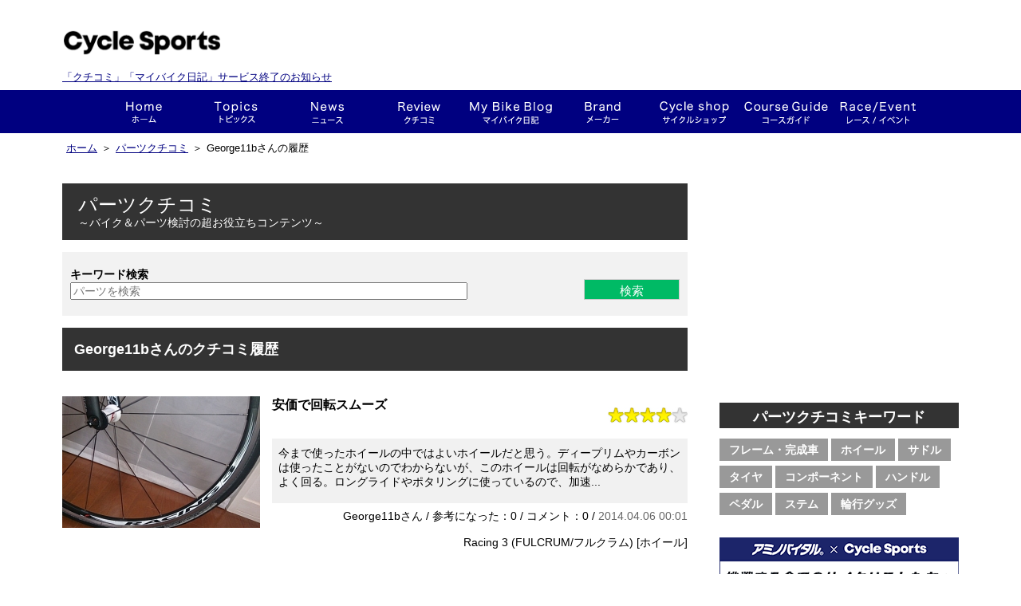

--- FILE ---
content_type: text/html; charset=utf-8
request_url: http://my.cyclesports.jp/history/1516
body_size: 38656
content:
<!DOCTYPE html>
<html>

<head profile="http://www.w3.org/1999/xhtml/vocab">
  <script async src="//pagead2.googlesyndication.com/pagead/js/adsbygoogle.js"></script>
  <script>
  (adsbygoogle = window.adsbygoogle || []).push({
  google_ad_client: "ca-pub-9954395193987966",
  enable_page_level_ads: true
  });
  </script>
  <meta charset="UTF-8" />
  <title>George11bさんの履歴 | サイクルスポーツ.ｊｐ</title>
  <meta http-equiv="Content-Type" content="text/html; charset=utf-8" />
<link rel="shortcut icon" href="https://my.cyclesports.jp/sites/all/themes/cyclesports_plus/favicon.ico" type="image/vnd.microsoft.icon" />
<meta name="Generator" content="Drupal 7 (http://drupal.org)" />
  <link type="text/css" rel="stylesheet" href="https://my.cyclesports.jp/sites/default/files/css/css_xE-rWrJf-fncB6ztZfd2huxqgxu4WO-qwma6Xer30m4.css" media="all" />
<link type="text/css" rel="stylesheet" href="https://my.cyclesports.jp/sites/default/files/css/css_pfQB4yTRdcMCpOYZs2eLWIthmv3nStwO1Yg4dqPrgoU.css" media="all" />
<link type="text/css" rel="stylesheet" href="https://my.cyclesports.jp/sites/default/files/css/css_0vuJmwvBwspq9xUE2s0_coJ9atnBUWFZPCp3Rd1sGQ0.css" media="all" />
<link type="text/css" rel="stylesheet" href="https://my.cyclesports.jp/sites/default/files/css/css_LDbKKhRcCOZvE55BQRbl5X5ntsanRXKV7AbXy9vcsaY.css" media="all" />

  <script type="text/javascript" src="https://my.cyclesports.jp/sites/default/files/js/js_x0MhBQfHNAIO1NwkQgzf_TGN4b8eMmKre3nqUfoQv3w.js"></script>
<script type="text/javascript" src="https://my.cyclesports.jp/sites/default/files/js/js_-OpLo2TzQIPXiZPeKsSd6ThiuJVpib3CnABDbrcJQl0.js"></script>
<script type="text/javascript" src="https://my.cyclesports.jp/sites/default/files/js/js_6Th_dZ-N0i5gpCXnYUMfqS9yHqB_DSZ-1JrENoYNiek.js"></script>
<script type="text/javascript">
<!--//--><![CDATA[//><!--
(function(i,s,o,g,r,a,m){i["GoogleAnalyticsObject"]=r;i[r]=i[r]||function(){(i[r].q=i[r].q||[]).push(arguments)},i[r].l=1*new Date();a=s.createElement(o),m=s.getElementsByTagName(o)[0];a.async=1;a.src=g;m.parentNode.insertBefore(a,m)})(window,document,"script","https://www.google-analytics.com/analytics.js","ga");ga("create", "UA-41862016-1", {"cookieDomain":"auto"});ga("send", "pageview");
//--><!]]>
</script>
<script type="text/javascript" src="https://my.cyclesports.jp/sites/default/files/js/js_NudgPP6uM_n7IpBv-yvSV2Fdm4p1lbwb3Uid-1Kk3sE.js"></script>
<script type="text/javascript">
<!--//--><![CDATA[//><!--
// User Heat Tag
(function(add, cla){window['UserHeatTag']=cla;window[cla]=window[cla]||function(){(window[cla].q=window[cla].q||[]).push(arguments)},window[cla].l=1*new Date();var ul=document.createElement('script');var tag = document.getElementsByTagName('script')[0];ul.async=1;ul.src=add;tag.parentNode.insertBefore(ul,tag);})('//uh.nakanohito.jp/uhj2/uh.js', '_uhtracker');_uhtracker({id:'uhKrzFiliR'});
//--><!]]>
</script>
<script type="text/javascript">
<!--//--><![CDATA[//><!--
jQuery.extend(Drupal.settings, {"basePath":"\/","pathPrefix":"","ajaxPageState":{"theme":"cyclesports_plus","theme_token":"jmYd-WH26jDakkTc6OftkxQV55jpyQbmL9vsBMTxloA","js":{"0":1,"1":1,"sites\/all\/modules\/jquery_update\/replace\/jquery\/1.8\/jquery.min.js":1,"misc\/jquery.once.js":1,"misc\/drupal.js":1,"sites\/all\/modules\/fb\/fb.js":1,"sites\/all\/modules\/lazyloader\/jquery.lazyloader.js":1,"public:\/\/languages\/ja_6GfDn6_D3nzVRyHqPtn8Nd3LHSPCcBc-kLMaWkuEBA0.js":1,"sites\/all\/libraries\/colorbox\/jquery.colorbox-min.js":1,"sites\/all\/modules\/colorbox\/js\/colorbox.js":1,"sites\/all\/modules\/colorbox\/styles\/default\/colorbox_style.js":1,"sites\/all\/modules\/colorbox\/js\/colorbox_load.js":1,"sites\/all\/modules\/fivestar\/js\/fivestar.js":1,"sites\/all\/modules\/google_analytics\/googleanalytics.js":1,"2":1,"sites\/all\/themes\/cyclesports_common\/js\/cyclesports_common.js":1,"sites\/all\/themes\/cyclesports_common\/js\/cyclesports_banner.js":1,"sites\/all\/themes\/cyclesports_common\/js\/cyclesports_userinfo.js":1,"sites\/all\/themes\/cyclesports_common\/js\/jquery.animate-colors-min.js":1,"sites\/all\/themes\/cyclesports_plus\/js\/mybike.js":1,"sites\/all\/themes\/cyclesports_plus\/js\/cs_analytics.js":1,"sites\/all\/themes\/cyclesports_plus\/js\/wookmark.min.js":1,"sites\/all\/themes\/cyclesports_plus\/js\/jquery.tile.min.js":1,"sites\/all\/themes\/cyclesports_plus\/js\/jquery.shuffle.min.js":1,"sites\/all\/themes\/cyclesports_plus\/js\/jquery.bxslider.min.js":1,"sites\/all\/themes\/cyclesports_plus\/js\/cs_beginner_roadbyke.js":1,"3":1},"css":{"modules\/system\/system.base.css":1,"modules\/system\/system.menus.css":1,"modules\/system\/system.messages.css":1,"modules\/system\/system.theme.css":1,"modules\/comment\/comment.css":1,"sites\/all\/modules\/date\/date_api\/date.css":1,"sites\/all\/modules\/date\/date_popup\/themes\/datepicker.1.7.css":1,"modules\/field\/theme\/field.css":1,"sites\/all\/modules\/logintoboggan\/logintoboggan.css":1,"modules\/node\/node.css":1,"modules\/search\/search.css":1,"modules\/user\/user.css":1,"sites\/all\/modules\/views\/css\/views.css":1,"sites\/all\/modules\/lazyloader\/lazyloader.css":1,"sites\/all\/modules\/colorbox\/styles\/default\/colorbox_style.css":1,"sites\/all\/modules\/ctools\/css\/ctools.css":1,"sites\/all\/modules\/panels\/css\/panels.css":1,"sites\/all\/modules\/panels\/plugins\/layouts\/onecol\/onecol.css":1,"sites\/all\/modules\/fivestar\/css\/fivestar.css":1,"sites\/all\/modules\/fivestar\/widgets\/cyclesports_main\/cyclesports_main.css":1,"sites\/all\/themes\/cyclesports_common\/css\/base.css":1,"sites\/all\/themes\/cyclesports_common\/css\/utility.css":1,"sites\/all\/themes\/cyclesports_common\/css\/compornent.css":1,"sites\/all\/themes\/cyclesports_common\/css\/layout.css":1,"sites\/all\/themes\/cyclesports_plus\/css\/admin_style.css":1,"sites\/all\/themes\/cyclesports_plus\/css\/cs_base.css":1,"sites\/all\/themes\/cyclesports_plus\/css\/common.css":1,"sites\/all\/themes\/cyclesports_plus\/css\/common2.css":1,"sites\/all\/themes\/cyclesports_plus\/css\/cs_fivestar.css":1,"sites\/all\/themes\/cyclesports_plus\/css\/cs_member.css":1,"sites\/all\/themes\/cyclesports_plus\/css\/cs_wom.css":1,"sites\/all\/themes\/cyclesports_plus\/css\/cs_parts.css":1,"sites\/all\/themes\/cyclesports_plus\/css\/cs_request.css":1,"sites\/all\/themes\/cyclesports_plus\/css\/cs_mybike.css":1,"sites\/all\/themes\/cyclesports_plus\/css\/cs_news.css":1,"sites\/all\/themes\/cyclesports_plus\/css\/cs_terms.css":1,"sites\/all\/themes\/cyclesports_plus\/css\/cs_help.css":1,"sites\/all\/themes\/cyclesports_plus\/css\/cs_banner.css":1,"sites\/all\/themes\/cyclesports_plus\/css\/cs_sns.css":1,"sites\/all\/themes\/cyclesports_plus\/css\/cs_ranking.css":1,"sites\/all\/themes\/cyclesports_plus\/css\/cs_notice.css":1,"sites\/all\/themes\/cyclesports_plus\/css\/cs_course_guide.css":1,"sites\/all\/themes\/cyclesports_plus\/css\/cs_campaign.css":1,"sites\/all\/themes\/cyclesports_plus\/css\/cs_beginner_roadbyke.css":1,"sites\/all\/themes\/cyclesports_plus\/css\/cyclesports_plus.css":1,"sites\/all\/themes\/cyclesports_plus\/css\/module_reset.css":1}},"colorbox":{"opacity":"0.85","current":"{current} of {total}","previous":"\u00ab Prev","next":"Next \u00bb","close":"Close","maxWidth":"98%","maxHeight":"98%","fixed":true,"mobiledetect":true,"mobiledevicewidth":"480px"},"googleanalytics":{"trackColorbox":1}});
//--><!]]>
</script>
</head>
<body class="html not-front not-logged-in one-sidebar sidebar-first page-history page-history- page-history-1516" >
    <div id="page-wrapper">
  <div id="header">
    <div class="header__upper">
  <div style="width: 400px;" class="header__logo">
    <p class="header__logo__site-title"><a href="https://old.cyclesports.jp/"><img src="/sites/all/themes/cyclesports_plus/images/layout/logo.png?v=2019020805"></a></p>
        <p class="endMes" style="margin: 0; font-size: 13px;padding-top: 12px;"><a href="https://www.cyclesports.jp/announcement2022/">「クチコミ」「マイバイク日記」サービス終了のお知らせ</a></p>
  </div>
  <div class="header__banner">
      </div>
  <div class="header__user">
      </div>
</div>
<div id="g-navi">
  <div class="wrapper">
    <div class="inner">
      <ul class="g-navi__menu">
        <li class="g-navi__menu__item g-navi__menu__item--home">
          <a href="https://old.cyclesports.jp/" class="g-navi__menu__item__btn">ホーム</a>
        </li>
        <li class="g-navi__menu__item g-navi__menu__item--cyspo-topics">
          <a href="https://old.cyclesports.jp/articles" class="g-navi__menu__item__btn">トピックス</a>
        </li>
        <li class="g-navi__menu__item g-navi__menu__item--news">
          <a href="https://old.cyclesports.jp/depot" class="g-navi__menu__item__btn">ニュース</a>
          <div class="sub-menu-area">
            <ul class="g-navi__menu__sub-menu">
              <li class="g-navi__menu__sub-menu__item">
                <a href="https://old.cyclesports.jp/depot?qt-news_list_tab=1" class="g-navi__menu__sub-menu__item__btn">新製品</a>
              </li>
              <li class="g-navi__menu__sub-menu__item">
                <a href="https://old.cyclesports.jp/depot?qt-news_list_tab=2" class="g-navi__menu__sub-menu__item__btn">レース</a>
              </li>
              <li class="g-navi__menu__sub-menu__item">
                <a href="https://old.cyclesports.jp/depot?qt-news_list_tab=3" class="g-navi__menu__sub-menu__item__btn">イベント</a>
              </li>
              <li class="g-navi__menu__sub-menu__item">
                <a href="https://old.cyclesports.jp/depot?qt-news_list_tab=4" class="g-navi__menu__sub-menu__item__btn">ショップ</a>
              </li>
              <li class="g-navi__menu__sub-menu__item">
                <a href="https://old.cyclesports.jp/depot?qt-news_list_tab=5" class="g-navi__menu__sub-menu__item__btn">試乗会</a>
              </li>
              <li class="g-navi__menu__sub-menu__item">
                <a href="https://old.cyclesports.jp/depot?qt-news_list_tab=6" class="g-navi__menu__sub-menu__item__btn">その他</a>
              </li>
            </ul>
          </div>
        </li>
        <li class="g-navi__menu__item g-navi__menu__item--wom">
          <a href="/parts/top" class="g-navi__menu__item__btn">クチコミ</a>
          <div class="sub-menu-area">
            <ul class="g-navi__menu__sub-menu">
              <li class="g-navi__menu__sub-menu__item">
                <a href="/parts/search/category/frame" class="g-navi__menu__sub-menu__item__btn">フレーム・完成車</a>
              </li>
              <li class="g-navi__menu__sub-menu__item">
                <a href="/parts/search/category/wheel" class="g-navi__menu__sub-menu__item__btn">ホイール</a>
              </li>
              <li class="g-navi__menu__sub-menu__item">
                <a href="/parts/search/category/saddle" class="g-navi__menu__sub-menu__item__btn">サドル</a>
              </li>
              <li class="g-navi__menu__sub-menu__item">
                <a href="/parts/search/category/component" class="g-navi__menu__sub-menu__item__btn">コンポーネント</a>
              </li>
              <li class="g-navi__menu__sub-menu__item">
                <a href="/parts/search/category/tire" class="g-navi__menu__sub-menu__item__btn">タイヤ</a>
              </li>
              <li class="g-navi__menu__sub-menu__item">
                <a href="/parts/search/category/handle" class="g-navi__menu__sub-menu__item__btn">ハンドル</a>
              </li>
              <li class="g-navi__menu__sub-menu__item">
                <a href="/parts/search/category/pedal" class="g-navi__menu__sub-menu__item__btn">ペダル</a>
              </li>
              <li class="g-navi__menu__sub-menu__item">
                <a href="/parts/search/category/stem" class="g-navi__menu__sub-menu__item__btn">ステム</a>
              </li>
              <li class="g-navi__menu__sub-menu__item">
                <a href="/parts/search/category/carry" class="g-navi__menu__sub-menu__item__btn">輪行グッズ</a>
              </li>
            </ul>
          </div>
        </li>
        <li class="g-navi__menu__item g-navi__menu__item--mybike">
          <a href="/mybike/top" class="g-navi__menu__item__btn">This is my bike!!</a>
          <div class="sub-menu-area">
            <ul class="g-navi__menu__sub-menu">
              <li class="g-navi__menu__sub-menu__item">
                <a href="/mybike/search_result/sort/new" class="g-navi__menu__sub-menu__item__btn">This is my bike!!一覧</a>
              </li>
              <li class="g-navi__menu__sub-menu__item">
                <a href="/mybike/diary/list/sort/new" class="g-navi__menu__sub-menu__item__btn">マイバイク日記</a>
              </li>
              <li class="g-navi__menu__sub-menu__item">
                <a href="/mybike/interview/list" class="g-navi__menu__sub-menu__item__btn">インタビュー</a>
              </li>
            </ul>
          </div>
        </li>
        <li class="g-navi__menu__item g-navi__menu__item--brand">
          <a href="https://old.cyclesports.jp/brand" class="g-navi__menu__item__btn">メーカー</a>
          <div class="sub-menu-area">
            <ul class="g-navi__menu__sub-menu">
              <li class="g-navi__menu__sub-menu__item">
                <a href="https://old.cyclesports.jp/brand?qt-meker_index_tab=1" class="g-navi__menu__sub-menu__item__btn">ROAD（オンロード系）</a>
              </li>
              <li class="g-navi__menu__sub-menu__item">
                <a href="https://old.cyclesports.jp/brand?qt-meker_index_tab=2" class="g-navi__menu__sub-menu__item__btn">MTB（オフロード系）</a>
              </li>
              <li class="g-navi__menu__sub-menu__item">
                <a href="https://old.cyclesports.jp/brand?qt-meker_index_tab=3" class="g-navi__menu__sub-menu__item__btn">パーツ</a>
              </li>
              <li class="g-navi__menu__sub-menu__item">
                <a href="https://old.cyclesports.jp/brand?qt-meker_index_tab=4" class="g-navi__menu__sub-menu__item__btn">ウェア＆ギア</a>
              </li>
            </ul>
          </div>
        </li>
        <li class="g-navi__menu__item g-navi__menu__item--shopnavi">
          <a href="https://old.cyclesports.jp/shopnavi" class="g-navi__menu__item__btn">ショップ</a>
        </li>
        <li class="g-navi__menu__item g-navi__menu__item--course">
          <a href="/course/top/" class="g-navi__menu__item__btn">コースガイド</a>
        </li>
        <li class="g-navi__menu__item g-navi__menu__item--race-event">
          <a href="https://old.cyclesports.jp/race-event_calendar" class="g-navi__menu__item__btn">レース・イベント</a>
        </li>
      </ul>
    </div>
  </div>
</div>
  </div>

  <div id="contents">
    
          <div class="breadcrumb">
        <div class="breadcrumb__inner">
          <ul class="breadcrumb__list"><li class="breadcrumb__list__item"><span><a href="https://old.cyclesports.jp/">ホーム</a></span></li><li class="breadcrumb__list__item">＞<span><a href="/parts/top">パーツクチコミ</a></span></li><li class="breadcrumb__list__item">＞<span>George11bさんの履歴</span></li></ul>        </div>
      </div>
    
    <div class="contents__wrapper">
      <div class="contents__inner">
        
        <div class="contents__main contents__inner__left">
            <div class="region region-content">
    <div id="block-system-main" class="block block-system">

    
  <div class="content">
    <div class="panel-display panel-1col clearfix" >
  <div class="panel-panel panel-col">
    <div><div class="panel-pane pane-dsc"  >
  
      
  
  <div class="pane-content">
    <div class="box01Bottom">
  <div class="box01Inner">
    <div class="parts">
  <div class="container-box">
    <div class="container-box__top-heading">
      <h1>パーツクチコミ</h1>
      <div class="container-box__top-heading__catch-phrase">
        ～バイク＆パーツ検討の超お役立ちコンテンツ～
      </div>
    </div>
    <div class="container-box__search parts__search-form">
      <form action="/parts/search_result" method="POST" >
        <div class="container-box__search__inner">
          <div class="container-box__search__from">
            <div class="form-item">
              <label>キーワード検索</label>
              <input type="text" name="keyword" class="search" size="60" placeholder="パーツを検索"  />
            </div>
          </div>
          <div class="container-box__search__action">
            <input type="submit" value="検索" >
          </div>
        </div>
              </form>
    </div>
  </div>
</div>
     <div id="comment-wrapper">
      <h2 class="title" >George11bさんのクチコミ履歴</h2>
    </div>
  </div>
</div>
  </div>

  
  </div>
<div class="panel-separator"></div><div class="panel-pane pane-views pane-own-wom-list"  >
  
      
  
  <div class="pane-content">
    <div class="view view-own-wom-list view-id-own_wom_list view-display-id-page_1 view-dom-id-6dae4d105432d667ae06e409065a3df7">
        
  
  
      <div class="view-content">
      
<div class="wom__list wom__list--own">
  <ul class="list--line-view">
          <li class="list__item wom__list__line views-row views-row-1 views-row-odd views-row-first views-row-last clearfix">
        <!--
クチコミコンテンツ表示時に適用されるテンプレート
ビューモード毎に表示するテンプレートを指定
-->
  <a href="/wom/2335" class="block-link clearfix">
  <div class="wom__list__parts-image block-link__image">
    <span class="wrap-img">
      <img typeof="foaf:Image" data-src="https://my.cyclesports.jp/system/files/styles/list_line_thumbnail/private/DSC_0348.jpg?itok=U1gb97je" src="https://my.cyclesports.jp/sites/all/modules/lazyloader/image_placeholder.gif" width="248" height="165" alt="" /><noscript><img typeof="foaf:Image" src="https://my.cyclesports.jp/system/files/styles/list_line_thumbnail/private/DSC_0348.jpg?itok=U1gb97je" width="248" height="165" alt="" /></noscript>    </span>
    <span class="block-link__image__coverd">
      <span class="block-link__image__coverd__text">クチコミを読む</span>
    </span>
  </div>
  <div class="wom__list__line__text">
    <div class="wom__list__title clearfix">
      <h3>安価で回転スムーズ</h3>
      <div class="wom__list__title__info">
        <div class="clearfix fivestar-average-stars"><div class="fivestar-static-item"><div class="form-item form-type-item">
 <div class="fivestar-cyclesports_main"><div class="fivestar-widget-static fivestar-widget-static-vote fivestar-widget-static-5 clearfix"><div class="star star-1 star-odd star-first"><span class="on">4</span></div><div class="star star-2 star-even"><span class="on"></span></div><div class="star star-3 star-odd"><span class="on"></span></div><div class="star star-4 star-even"><span class="on"></span></div><div class="star star-5 star-odd star-last"><span class="off"></span></div></div></div>
<div class="description"><div class="fivestar-summary fivestar-summary-"></div></div>
</div>
</div></div>      </div>
    </div>
    <p class="wom__list__wom-comment">今まで使ったホイールの中ではよいホイールだと思う。ディープリムやカーボンは使ったことがないのでわからないが、このホイールは回転がなめらかであり、よく回る。ロングライドやポタリングに使っているので、加速...</p>
    <div class="wom__list__wom-info">
            <span class="wom__list__user-name">George11bさん</span> /
      <span>参考になった：0</span> /
      <span>コメント：0</span> /
      <span class="wom__list__date block-link__date">2014.04.06 00:01</span><br>

      Racing 3      (FULCRUM/フルクラム)
      [ホイール]
    </div>
  </div>
</a>
      </li>
      </ul>
</div>    </div>
  
  
  
  
  
  
</div>  </div>

  
  </div>
<div class="panel-separator"></div><div class="panel-pane pane-dsc"  >
  
      
  
  <div class="pane-content">
    <div class="box01Bottom">
  <div class="box01Inner">
     <div id="comment-wrapper">
       <h2 class="title" >George11bさんのThis is my Bike</h2>
    </div>
  </div>
</div>  </div>

  
  </div>
<div class="panel-separator"></div><div class="panel-pane pane-views pane-own-mybike-list-view"  >
  
      
  
  <div class="pane-content">
    <div class="view view-own-mybike-list-view view-id-own_mybike_list_view view-display-id-page_1 view-dom-id-ed734eda748867e9c0bb9247705fd65e">
        
  
  
      <div class="view-content">
      
<div class="mybike__list mybike__list--favorite">
  <ul class="list--line-view">
          <li class="list__item mybike__list__line views-row views-row-1 views-row-odd views-row-first views-row-last">
        <!--
This is my bike コンテンツ表示時に適用されるテンプレート
ビューモード毎に表示するテンプレートを指定
-->
  <a href="/mybike/2326" class="block-link clearfix">
  <div class="mybike__list__line__image block-link__image">
    <span class="wrap-img">
      <img typeof="foaf:Image" data-src="https://my.cyclesports.jp/system/files/styles/list_line_thumbnail/private/KIMG1056b.jpg?itok=fDfpj8rz" src="https://my.cyclesports.jp/sites/all/modules/lazyloader/image_placeholder.gif" width="248" height="165" alt="" /><noscript><img typeof="foaf:Image" src="https://my.cyclesports.jp/system/files/styles/list_line_thumbnail/private/KIMG1056b.jpg?itok=fDfpj8rz" width="248" height="165" alt="" /></noscript>    </span>
    <span class="block-link__image__coverd">
      <span class="block-link__image__coverd__text">マイバイクを見る</span>
    </span>
  </div>
  <div class="mybike__list__line__text">
    <h3>mehweⅩ</h3>
    <span class="mybike__list__user-name">George11bさん</span>    <span class="mybike__list__myibke-info">
      / View：6920      / コメント:1              / 走行距離：0.0 km
          </span>
    <div class="clearfix"></div>
    <p class="mybike__list__owner-comment">
      <strong>オーナーのコメント</strong><br>
      軽くてよく走る。「一粒300メートル」ではないが、一漕ぎが軽く坂道がぐんぐん登れそうなフレーム。    </p>
  </div>
</a>
      </li>
      </ul>
</div>

<a href="/node/add/mybike" class="button is-full">This is my bike!!を追加する</a>
    </div>
  
  
  
  
  
  
</div>  </div>

  
  </div>
</div>
  </div>
</div>
  </div>
</div>
<div id="block-block-30" class="block block-block">

    
  <div class="content">
    <div class="banner banner--footer-mini clearfix" id="banner--footer-mini">
</div>
  </div>
</div>
<div id="block-block-31" class="block block-block">

    
  <div class="content">
    <div class="contents__banner contents__banner--full">
  <div class="banner banner--footer div--footer" id="banner--footer">
  </div>
</div>
  </div>
</div>
<div id="block-block-15" class="block block-block">

    
  <div class="content">
    <div class="pt10 pb10 box00Inner">
<script type="text/javascript" src="https://cdn-fluct.sh.adingo.jp/f.js?G=1000054400"></script><script type="text/javascript">
<!--//--><![CDATA[// ><!--

    //<![CDATA[
    if(typeof(adingoFluct)!="undefined") adingoFluct.showAd('1000082653');
    //]]]]><![CDATA[>
  
//--><!]]>
</script></div>
  </div>
</div>
  </div>
        </div><!-- /.contents__main -->

                  <div class="contents__side contents__inner__right">

                          <div id="sidebar-first" class="column sidebar"><div class="section">
                  <div class="region region-sidebar-first">
    <div id="block-block-33" class="block block-block">

    
  <div class="content">
    <div class="banner banner--side-top" id="banner--side-top">
</div>
  </div>
</div>
<div id="block-block-40" class="block block-block">

    
  <div class="content">
    <!-- 投票バナー -->
  </div>
</div>
<div id="block-block-23" class="block block-block">

    
  <div class="content">
    <div class="wom-shortcut">
  <h2>パーツクチコミキーワード</h2>
  <div class="wom-shortcut__keywords">
    <ul>
      <li><a href="http://my.cyclesports.jp/parts/search_result/category/frame">フレーム・完成車</a></li>
      <li><a href="http://my.cyclesports.jp/parts/search_result/category/wheel">ホイール</a></li>
      <li><a href="http://my.cyclesports.jp/parts/search_result/category/saddle">サドル</a></li>
      <li><a href="http://my.cyclesports.jp/parts/search_result/category/tire">タイヤ</a></li>
      <li><a href="http://my.cyclesports.jp/parts/search_result/category/component">コンポーネント</a></li>
      <li><a href="http://my.cyclesports.jp/parts/search_result/category/handle">ハンドル</a></li>
      <li><a href="http://my.cyclesports.jp/parts/search_result/category/pedal">ペダル</a></li>
      <li><a href="http://my.cyclesports.jp/parts/search_result/category/stem">ステム</a></li>
      <li><a href="http://my.cyclesports.jp/parts/search_result/category/carry">輪行グッズ</a></li>
    </ul>
  </div>
</div>
  </div>
</div>
<div id="block-block-24" class="block block-block">

    
  <div class="content">
    <div class="banner banner--side" id="banner--side">
</div>
  </div>
</div>
<div id="block-block-29" class="block block-block">

    
  <div class="content">
    <div class="banner banner__own-ad clearfix">
<ul class="side__banner banner__list">
  <li class="side__banner__item aminovital__banner banner__list__item is-odd">
    <a href="https://cyclesportsjp-promo-aminovital.jp/" target="_blank" class="image-link">
      <img src="/sites/all/themes/cyclesports_plus/images/layout/banner_aminovital.png" alt="挑戦する全てのサイクリストたちへ　アミノバイタル">
    </a>
  </li>
  <li class="side__banner__item fb__banner banner__list__item is-even">
    <a href="https://www.facebook.com/CycleSports.jp" target="_blank" class="image-link">
      <img src="/sites/all/themes/cyclesports_plus/images/layout/banner_fb.jpg?20150810" alt="CYCLE SPORTS Facebook">
    </a>
  </li>
  <li class="side__banner__item tw__banner banner__list__item is-odd">
    <a href="https://twitter.com/cyspo" target="_blank" class="image-link">
      <img src="/sites/all/themes/cyclesports_plus/images/layout/banner_tw.jpg?20150810" alt="CYCLE SPORTS twitter">
    </a>
  </li>
  <li class="side__banner__item ciclissimo_fb__banner banner__list__item is-even">
    <a href="https://www.facebook.com/CICLISSIMO.YAESU" target="_blank" class="image-link">
      <img src="/sites/all/themes/cyclesports_plus/images/layout/banner_ciclissimo_fb.png?20170302" alt="CICLISSIMO ON facebook">
    </a>
  </li>
  <li class="side__banner__item ciclissimo_info__banner banner__list__item is-odd">
    <a href="http://www.cyclesports.jp/articles/detail/74965" target="_blank" class="image-link">
      <img src="/sites/all/themes/cyclesports_plus/images/layout/banner_ciclissimo_info.png" alt="CICLISSIMO マニアのためのサイクルロードレース・マガジン">
    </a>
  </li>
  <li class="side__banner__item attention_news__banner banner__list__item is-even">
    <a href="http://my.cyclesports.jp/special/beginner-roadbike" target="_blank" class="image-link">
      <img src="/sites/all/themes/cyclesports_plus/images/layout/banner_beginner_roadbike2017.gif" alt="入門者必見！ 10万円台ロードバイク">
    </a>
  </li>
  <li class="side__banner__item toukou__banner banner__list__item is-odd">
    <a href="http://www.cyclesports.jp/toukou" class="image-link">
      <img src="/sites/all/themes/cyclesports_plus/images/layout/banner_toukou.png" alt="随時投稿受付中！ 投稿広場">
    </a>
  </li>
</ul>
</div>
  </div>
</div>
  </div>
              </div></div> <!-- /.section, /#sidebar-first -->
                      </div><!-- /.contents__side -->
        
      </div><!-- ./contents__inner -->
    </div><!-- /.contents__wrapper -->
  </div><!-- /#contents -->

  <div id="footer">
    <div class="footer__page-top">
  <a href="#header" class="footer__page-top__link link--page-scroll">Page Top</a>
</div>
<div class="footer__upper">
  <div class="footer__sitecontents">
    <div class="footer__sitecontents__menu ">
      <div class="footer__column">
        <div class="footer__sitecontents__menu__item">
          <a href="https://old.cyclesports.jp/" class="footer__sitecontents__menu__item__link">ホーム</a>
        </div>
        <div class="footer__sitecontents__menu__item">
          <a href="https://old.cyclesports.jp/articles" class="footer__sitecontents__menu__item__link">トピックス</a>
        </div>
        <div class="footer__sitecontents__menu__item">
          <a href="https://old.cyclesports.jp/depot" class="footer__sitecontents__menu__item__link">ニュース</a>
          <ul class="footer__sitecontents__menu__sub-menu">
            <li>
              <a href="https://old.cyclesports.jp/depot?qt-news_list_tab=1">新製品</a>
            </li>
            <li>
              <a href="https://old.cyclesports.jp/depot?qt-news_list_tab=2">レース</a>
            </li>
            <li>
              <a href="https://old.cyclesports.jp/depot?qt-news_list_tab=3">イベント</a>
            </li>
            <li>
              <a href="https://old.cyclesports.jp/depot?qt-news_list_tab=4">ショップ</a>
            </li>
            <li>
              <a href="https://old.cyclesports.jp/depot?qt-news_list_tab=5">試乗会</a>
            </li>
            <li>
              <a href="https://old.cyclesports.jp/depot?qt-news_list_tab=6">その他</a>
            </li>
          </ul>
        </div>
      </div>
      <div class="footer__column">
        <div class="footer__sitecontents__menu__item">
          <a href="/parts/top" class="footer__sitecontents__menu__item__link">パーツクチコミ</a>
          <ul class="footer__sitecontents__menu__sub-menu">
            <li>
              <a href="/parts/search_result/category/frame">フレーム・完成車</a>
            </li>
            <li>
              <a href="/parts/search_result/category/wheel">ホイール</a>
            </li>
            <li>
              <a href="/parts/search_result/category/saddle">サドル</a>
            </li>
            <li>
              <a href="/parts/search_result/category/tire">タイヤ</a>
            </li>
            <li>
              <a href="/parts/search_result/category/component">コンポーネント</a>
            </li>
            <li>
              <a href="/parts/search_result/category/handle">ハンドル</a>
            </li>
            <li>
              <a href="/parts/search_result/category/pedal">ペダル</a>
            </li>
            <li>
              <a href="/parts/search_result/category/stem">ステム</a>
            </li>
            <li>
              <a href="/parts/search_result/category/carry">輪行グッズ</a>
            </li>
          </ul>
        </div>
        <div class="footer__sitecontents__menu__item">
          <a href="/mybike/top" class="footer__sitecontents__menu__item__link">マイバイク</a>
          <ul class="footer__sitecontents__menu__sub-menu">
            <li>
              <a href="/mybike/search_result/sort/new">マイバイク一覧</a>
            </li>
            <li>
              <a href="/mybike/diary/list/sort/new">マイバイク日記</a>
            </li>
            <li>
              <a href="/mybike/interview/list">インタビュー</a>
            </li>
          </ul>
        </div>
      </div>
      <div class="footer__column">
        <div class="footer__sitecontents__menu__item">
          <a href="https://old.cyclesports.jp/brand" class="footer__sitecontents__menu__item__link">メーカー</a>
          <ul class="footer__sitecontents__menu__sub-menu">
            <li>
              <a href="https://old.cyclesports.jp/brand?qt-meker_index_tab=1">オンロード</a>
            </li>
            <li>
              <a href="https://old.cyclesports.jp/brand?qt-meker_index_tab=2">オフロード</a>
            </li>
            <li>
              <a href="https://old.cyclesports.jp/brand?qt-meker_index_tab=3">パーツ</a>
            </li>
            <li>
              <a href="https://old.cyclesports.jp/brand?qt-meker_index_tab=4">ウェア・ギア</a>
            </li>
          </ul>
        </div>
        <div class="footer__sitecontents__menu__item">
          <a href="https://old.cyclesports.jp/shopnavi" class="footer__sitecontents__menu__item__link">サイクルショップ</a>
        </div>
        <div class="footer__sitecontents__menu__item">
          <a href="/course/top/" class="footer__sitecontents__menu__item__link">コースガイド</a>
        </div>
        <div class="footer__sitecontents__menu__item">
          <a href="https://old.cyclesports.jp/race-event_calendar" class="footer__sitecontents__menu__item__link">レース／イベント</a>
        </div>
      </div>
      <div class="footer__column footer__sitecontents__other">
        <ul>
          <li>
            <a href="https://old.cyclesports.jp/magazine" class="blog">
              <span class="blog__img">
                <span class="img-wrap">
                  <img src="/sites/all/themes/cyclesports_plus/images/layout/img_backnumber.png" />
                </span>
              </span>
              <span class="blog__title">
                CYCLE SPORTS<br>
                バックナンバー
              </span>
            </a>
          </li>
          <li>
            <a href="http://blog.livedoor.jp/mikaogishima/" target="_blank" class="blog">
              <span class="blog__img">
                <span class="img-wrap">
                  <img src="/sites/all/themes/cyclesports_plus/images/layout/img_mama.jpg" />
                </span>
              </span>
              <span class="blog__title">
                荻島美香ブログ<br>
                ２児のママ、自転車オランダ便り
              </span>
            </a>
          </li>
          <li>
            <a href="http://www.yaesu-net.co.jp/emiko2/" target="_blank" class="blog">
              <span class="blog__img">
                <span class="img-wrap">
                  <img src="/sites/all/themes/cyclesports_plus/images/layout/img_emiko.jpg" />
                </span>
              </span>
              <span class="blog__title">
                エミコ＆スティーブの<br>
                地球大冒険＆楽しい田舎暮らし
              </span>
            </a>
          </li>
          <li>
            <a href="http://www.yaesu-net.co.jp/sales/ad.html" target="_blank" class="other-btn">
              広告掲載について
            </a>
          </li>
                    <li>
            <a href="/terms_guidelines" class="other-btn">
              利用規約・ガイドライン
            </a>
          </li>
          <li>
            <a href="mailto:&#109;&#121;&#99;&#121;&#115;&#112;&#111;&#105;&#110;&#102;&#111;&#64;&#99;&#121;
&#99;&#108;&#101;&#115;&#112;&#111;&#114;&#116;&#115;&#46;&#106;&#112;" class="other-btn">
              コンテンツの違反報告
            </a>
          </li>
        </ul>
      </div>
    </div>
  </div><!-- /.footer__sitecontents -->
</div>
<div class="fotter__lower">
  <div class="inner">
    <div class="footer__logo">
      <span class="wrap-img">
        <a href="https://old.cyclesports.jp/">
          <img src="/sites/all/themes/cyclesports_plus/images/layout/img_footer_logo.png?v=2019020805">
        </a>
      </span>
    </div>
    <div class="footer__links">
      <ul>
        <li>
          <a href="mailto:&#105;&#110;&#102;&#111;&#64;&#99;&#121;&#99;&#108;&#101;&#115;&#112;&#111;&#114;&#116;&#115;&#46;&#106;&#112;">お問い合わせ</a>
        </li>
        <li>
          <a href="https://old.cyclesports.jp/company">会社概要</a>
        </li>
        <li>
          <a href="https://old.cyclesports.jp/policy">プライバシーポリシー</a>
        </li>
        <li>
          <a href="http://www.yaesu-net.co.jp/sales/ad.html" target="_blank">広告掲載について</a>
        </li>
        <li>
          <a href="http://www.yaesu-net.co.jp/sales/photo.html" target="_blank">写真販売・貸し出しについて</a>
        </li>
        <li>
          <a href="http://www.yaesu-net.co.jp/sales/index.html" target="_blank">サイクルスポーツ購読のご案内</a>
        </li>
      </ul>
    </div><!-- /.f-more-menu -->
    <div class="copyright">
      <span>CopyRight &copy; YAESU Publishing CO., LTD.</span>
    </div><!-- /.copyright -->
  </div>
</div><!-- /.fotter__lower -->
  </div>
</div><!-- /#page-wrapper -->
        <noscript>
        <style type="text/css" media="all">
          img[data-src] { display: none !important; }
        </style>
      </noscript><div id="fb-root"></div>
<script type="text/javascript">
<!--//--><![CDATA[//><!--
  jQuery.extend(Drupal.settings, {"fb":{"base_url":"https:\/\/my.cyclesports.jp","ajax_event_url":"https:\/\/my.cyclesports.jp\/fb\/ajax","is_anonymous":true,"fb_init_settings":{"xfbml":false,"status":false,"oauth":true,"cookie":true,"channelUrl":"https:\/\/my.cyclesports.jp\/fb\/channel"},"test_login_status":false,"get_login_status":1,"controls":"","js_sdk_url":"https:\/\/connect.facebook.net\/ja_JP\/all.js"}});

if (typeof(FB) == 'undefined') {
  var e = document.createElement('script');
  e.async = true;
  e.src = Drupal.settings.fb.js_sdk_url;
  document.getElementById('fb-root').appendChild(e);
}


//--><!]]>

</script>
<script type="text/javascript">
<!--//--><![CDATA[//><!--
      (function ($) {
        Drupal.behaviors.lazyloader = {
          attach: function (context, settings) {
            $("img[data-src]").lazyloader({distance: 0, icon: "/sites/all/modules/lazyloader/loader/loader-1.gif" });
          }
        };
      }(jQuery));
//--><!]]>
</script>
<script type="text/javascript">
<!--//--><![CDATA[//><!--
    jQuery(document).ready(function($){
      $("#banner--header, #banner--side-top, #banner--side, #banner--footer-mini, #banner--footer, #banner--race-event, #banner--bg").bannerDisp({path: "https://old.cyclesports.jp/", impressionPath: "/"})
    });
//--><!]]>
</script>
</body>
</html>


--- FILE ---
content_type: text/html; charset=utf-8
request_url: https://www.google.com/recaptcha/api2/aframe
body_size: 267
content:
<!DOCTYPE HTML><html><head><meta http-equiv="content-type" content="text/html; charset=UTF-8"></head><body><script nonce="HMVLdq4mJGqlOI6Bi1eszw">/** Anti-fraud and anti-abuse applications only. See google.com/recaptcha */ try{var clients={'sodar':'https://pagead2.googlesyndication.com/pagead/sodar?'};window.addEventListener("message",function(a){try{if(a.source===window.parent){var b=JSON.parse(a.data);var c=clients[b['id']];if(c){var d=document.createElement('img');d.src=c+b['params']+'&rc='+(localStorage.getItem("rc::a")?sessionStorage.getItem("rc::b"):"");window.document.body.appendChild(d);sessionStorage.setItem("rc::e",parseInt(sessionStorage.getItem("rc::e")||0)+1);localStorage.setItem("rc::h",'1769192305019');}}}catch(b){}});window.parent.postMessage("_grecaptcha_ready", "*");}catch(b){}</script></body></html>

--- FILE ---
content_type: text/javascript;charset=UTF-8
request_url: https://old.cyclesports.jp/jp_service/banner_side?callback=jQuery18306649078251029121_1769192301843&_=1769192303160
body_size: 135
content:
jQuery18306649078251029121_1769192301843([]);

--- FILE ---
content_type: application/javascript
request_url: https://my.cyclesports.jp/sites/default/files/js/js_-OpLo2TzQIPXiZPeKsSd6ThiuJVpib3CnABDbrcJQl0.js
body_size: 5970
content:
/**
 * @file
 * Javascript behaviors and helpers for modules/fb.
 */

FB_JS = function(){};
FB_JS.fbu = null; // Detect session changes
FB_JS.ignoreEvents = false; // Hack makes login status test possible
FB_JS.reloadParams = {}; // Pass data to drupal when reloading

FB_JS.fbu = null;

if (!window.Node) { // IE
  FB_JS.DOCUMENT_NODE = 9;
}
else {
  FB_JS.DOCUMENT_NODE = window.Node.DOCUMENT_NODE;
}

/**
 * Drupal behaviors hook.
 * Called when page is loaded, or content added via javascript.
 */
(function ($) {
  Drupal.behaviors.fb = {
    attach : function(context) {
      FB_JS.drupalBehaviors(context);
    }
  };
})(jQuery);

/**
 * Called when page is loaded, or content added via javascript.
 */
FB_JS.drupalBehaviors = function(context) {
  // Sanity check.
  if (!Drupal.settings.fb) {
    // Reach here when Drupal footer is not rendered in page template.
    Drupal.settings.fb = {};
  }

  // Respond to our jquery pseudo-events
  var events = jQuery(document).data('events');
  if (!events || !events.fb_session_change) {
    jQuery(document).bind('fb_session_change', FB_JS.sessionChangeHandler);
  }

  // If FB is not yet initialized, fbAsyncInit() will be called when it is.
  if (typeof(FB) != 'undefined') {
    // Render any XFBML markup that may have been added by AJAX.
    jQuery(context).each(function() {
      var elem = jQuery(this).get(0);
      if (elem.nodeType == FB_JS.DOCUMENT_NODE) { // Popups are entire document.
        // FB.XFBML.parse() fails if passed document.  Pass body element instead.
        elem = jQuery(context).find('body').get(0);
      }

      try {
        FB.XFBML.parse(elem);
      }
      catch(error) {
        jQuery.event.trigger('fb_devel', error);
      }
    });

    FB_JS.showConnectedMarkup(Drupal.settings.fb.fbu, context);
  }

  // Markup with class .fb_show should be visible if javascript is enabled.  .fb_hide should be hidden.
  jQuery('.fb_hide', context).hide();
  jQuery('.fb_show', context).show();

  if (Drupal.settings.fb.fb_reloading) {
    // The reloading flag helps us avoid infinite loops.  But will accidentally prevent a reload in some cases. We really want to prevent a reload for a few seconds.
    setTimeout(function() {Drupal.settings.fb.fb_reloading = false;}, 5000);
  }
};

if (typeof(window.fbAsyncInit) != 'undefined') {
  // There should be only one definition of fbAsyncInit!
  jQuery.event.trigger('fb_devel', {});
};

window.fbAsyncInit = function() {

  if (Drupal.settings.fb) {
    FB.init(Drupal.settings.fb.fb_init_settings);
  }

  if (Drupal.settings.fb.fb_init_settings.authResponse) {
    // Trust login status passed into us.  No getLoginStatus
    FB_JS.fbAsyncInitFinal();

  }
  else if (!Drupal.settings.fb.fb_init_settings ||
           !Drupal.settings.fb.fb_init_settings.appId) {
    // Once upon a time, we could test FB._apikey to learn whether FB was initialize with an appId.  Now, there is no way to do that.  So the test above uses the data we pass in.  Unfortunately if FB is not initialized by our code things may not work properly here.

    // Cannot call getLoginStatus when not hosting an app.
    FB_JS.fbAsyncInitFinal();
  }
  else {
    FB_JS.getLoginStatus(function(response) {
      if (Drupal.settings.fb.fbu && !response.authResponse) {
        if (Drupal.settings.fb.page_type) {
          // On canvas and tabs(?), this probably means third-party cookies not accepted.
          jQuery.event.trigger('fb_devel', {}); // debug
          FB_JS.reloadParams.fb_login_status = false;
        }
      }
      FB_JS.fbAsyncInitFinal(response);
    });
  }
}

FB_JS._fbAsyncInitFinalComplete = false; // semaphore
FB_JS.fbAsyncInitFinal = function(response) {

  if (FB_JS._fbAsyncInitFinalComplete && !response) {
    return; // execute this function only once.
  }
  FB_JS._fbAsyncInitFinalComplete = true;

  if (!response) {
    response = FB.getAuthResponse();
  }

  jQuery.event.trigger('fb_init');  // Trigger event for third-party modules.

  if (response) {
    FB_JS.authResponseChange(response); // This will act only if fbu changed.
  }

  FB_JS.eventSubscribe();  // Get notified when session changes

  FB_JS.showConnectedMarkup(FB.getUserID()); // Show/hide markup based on connect status

  if (typeof(FB.XFBML) != 'undefined') { // Soon to be deprecated?
    try {
      FB.XFBML.parse();
    }
    catch (error) {
      jQuery.event.trigger('fb_devel', error);
    }
  }
};

/**
 * Wrapper for FB.getLoginStatus().
 * Unlike the FB version, this function always calls its callback.
 */
FB_JS.getLoginStatus = function(callback, force) {
  var semaphore; // Avoid multiple calls to callback.
  semaphore = false;

  FB.getLoginStatus(function(response) {
    semaphore = true;
    callback(response);
  }, force);

  // Fallback for when getLoginStatus never calls us back.
  setTimeout(function() {
    if (!semaphore) {
      callback({'authResponse' : null});
    }
  }, 3000); // 3000 = 3 seconds
};

/**
 * Tell facebook to notify us of events we may need to act on.
 */
FB_JS.eventSubscribe = function() {
  // Use FB.Event to detect Connect login/logout.
  FB.Event.subscribe('auth.authResponseChange', FB_JS.authResponseChange);

  // Q: what the heck is "edge.create"? A: the like button was clicked.
  FB.Event.subscribe('edge.create', FB_JS.edgeCreate);
}

/**
 * Helper parses URL params.
 *
 * http://jquery-howto.blogspot.com/2009/09/get-url-parameters-values-with-jquery.html
 */
FB_JS.getUrlVars = function(href) {
  var vars = [], hash;
  var hashes = href.slice(href.indexOf('?') + 1).split('&');
  for(var i = 0; i < hashes.length; i++)
  {
    hash = hashes[i].split('=');
    vars[hash[0]] = hash[1];
    if (hash[0] != 'fbu')
      vars.push(hashes[i]); // i.e. "foo=bar"
  }
  return vars;
}

/**
 * Reload the current page, whether on canvas page or facebook connect.
 *
 */
FB_JS.reload = function(destination) {

  // Avoid infinite reloads.  Esp on canvas pages when third-party cookies disabled.
  if (Drupal.settings.fb.fb_reloading) {
    jQuery.event.trigger('fb_devel', destination); // Debug. JS and PHP SDKs are not in sync.
    return;
  }

  // Determine where to send user.
  if (typeof(destination) != 'undefined' && destination) {
    // Use destination passed in.
  }
  else if (typeof(Drupal.settings.fb.reload_url) != 'undefined') {
    destination = Drupal.settings.fb.reload_url;
  }
  else {
    destination = window.location.href;
  }

  // Split and parse destination
  var path;
  if (destination.indexOf('?') == -1) {
    vars = [];
    path = destination;
  }
  else {
    vars = FB_JS.getUrlVars(destination);
    path = destination.substr(0, destination.indexOf('?'));
  }

  // Passing this helps us avoid infinite loop.
  FB_JS.reloadParams.fb_reload = true;

  // Canvas pages will not get POST vars, so include them in the URL.
  if (Drupal.settings.fb.page_type == 'canvas') {
    for (var key in FB_JS.reloadParams) {
      vars.push(key + '=' + FB_JS.reloadParams[key]);
    }
  }

  destination = vars.length ? (path + '?' + vars.join('&')) : path;

  if (Drupal.settings.fb.reload_url_fragment) {
    destination = destination + "#" + Drupal.settings.fb.reload_url_fragment;
  }

  // Feedback that entire page may be reloading.
  // @TODO improve the appearance of this, make it customizable.
  // This unweildy set of tags should make a progress bar in any Drupal site.
  var fbMarkup = jQuery('.fb_connected,.fb_not_connected').wrap('<div class="progress" />').wrap('<div class="bar" />').wrap('<div class="filled" />');
  if (fbMarkup.length) {
    fbMarkup.hide(); // Hides FBML, leaves progress bar.
  }
  else {
    // If no markup changed, throw a progress bar at the top of the page.
    jQuery('body').prepend('<div id="fb_js_pb" class="progress"><div class="bar"><div class="filled"></div></div></div>');
  }

  // Use POST to get past any caching on the server.
  // reloadParams includes signed_request.
  if (Drupal.settings.fb.fbu && Drupal.settings.fb.test_login_status) {
    // The login status test might break all future calls to FB.  So we do it only immediately before reload.
    FB_JS.testGetLoginStatus(function() {
      FB_JS.postToURL(destination, FB_JS.reloadParams);
    });
  }
  else if (!FB_JS.isEmpty(FB_JS.reloadParams)) {
    FB_JS.postToURL(destination, FB_JS.reloadParams);
  }
  else {
    window.top.location = destination; // Uses GET, returns cached pages.
  }

};

/**
 * Send the browser to a URL.
 * Similar to setting window.top.location, but via POST instead of GET.
 * POST will get through Drupal cache or external cache (i.e. Varnish)
 */
FB_JS.postToURL = function(path, params, method) {
  method = method || "post"; // Set method to post by default, if not specified.

  // The rest of this code assumes you are not using a library.
  // It can be made less wordy if you use one.
  var form = document.createElement("form");
  form.setAttribute("method", method);
  form.setAttribute("action", path);
  form.setAttribute("target", '_top'); // important for canvas pages

  for(var key in params) {
    if(params.hasOwnProperty(key)) {
      var hiddenField = document.createElement("input");
      hiddenField.setAttribute("type", "hidden");
      hiddenField.setAttribute("name", key);
      hiddenField.setAttribute("value", params[key]);

      form.appendChild(hiddenField);
    }
  }

  document.body.appendChild(form);
  form.submit();
}


// Facebook pseudo-event handlers.
FB_JS.authResponseChange = function(response) {
  if (FB_JS.ignoreEvents) {
    return;
  }

  if (response.authResponse && response.authResponse.signedRequest) {
    // If we end up reloading page, pass signed request.
    FB_JS.reloadParams.signed_request = response.authResponse.signedRequest;
  }
  else {
    delete FB_JS.reloadParams.signed_request;
  }

  var status = {
    'changed': false,
    'fbu': FB.getUserID(),
    'response' : response
  };

  if ((Drupal.settings.fb.fbu || status.fbu) &&
      Drupal.settings.fb.fbu != status.fbu) {
    // Drupal.settings.fb.fbu (from server) not the same as status.fbu (from javascript).
    status.changed = true;
  }

  if (status.changed) {
    // Remember the fbu.
    Drupal.settings.fb.fbu = status.fbu;

    // fbu has changed since server built the page.
    jQuery.event.trigger('fb_session_change', status);

    FB_JS.showConnectedMarkup(status.fbu);
  }
};

// edgeCreate is handler for Like button.
FB_JS.edgeCreate = function(href, widget) {
  var data = {'href': href};
  FB_JS.ajaxEvent('edge.create', data);
};

// JQuery pseudo-event handler.
FB_JS.sessionChangeHandler = function(context, status) {
  // Pass data to ajax event.
  var data = {
    'event_type': 'session_change',
    'is_anonymous': Drupal.settings.fb.is_anonymous
  };

  data.fbu = status.fbu;

  FB_JS.ajaxEvent(data.event_type, data);

  location.reload();
  
  // Note that ajaxEvent might reload the page.
};


// Helper to pass events via AJAX.
// A list of javascript functions to be evaluated is returned.
FB_JS.ajaxEvent = function(event_type, request_data) {
  if (Drupal.settings.fb.ajax_event_url) {

    if (typeof(Drupal.settings.fb_page_type) != 'undefined') {
      request_data.fb_js_page_type = Drupal.settings.fb_page_type;
    }

    // Historically, we pass appId to ajax events.
    // This data no longer present in JS API, so may be removed soon.
    // In other words, deprecated!
    request_data.appId = Drupal.settings.fb.fb_init_settings.appId;

    // Other values to pass to ajax handler.
    if (Drupal.settings.fb.controls) {
      request_data.fb_controls = Drupal.settings.fb.controls;
    }

    // In case cookies are not accurate, always pass in signed request.
    if (typeof(FB.getAuthResponse) != 'undefined') {
      response = FB.getAuthResponse();
      if (response && response.signedRequest) {
        request_data.signed_request = response.signedRequest;
      }
    }
    else {
      session = FB.getSession();
      if (session) {
        //request_data.session = session;
        request_data.access_token = session.access_token;
      }
    }


    jQuery.ajax({
      url: Drupal.settings.fb.ajax_event_url + '/' + event_type,
      data : request_data,
      type: 'POST',
      dataType: 'json',
      success: function(js_array, textStatus, XMLHttpRequest) {
        if (js_array.length > 0) {
          for (var i = 0; i < js_array.length; i++) {
            // alert(js_array[i]);// debug
            eval(js_array[i]);
          }
        }
        else {
          if (event_type == 'session_change') {
            // No instructions from ajax.  Notify interested parties
            jQuery.event.trigger('fb_session_change_done');
          }
        }
      },
      error: function(jqXHR, textStatus, errorThrown) {
        // Unexpected error (i.e. ajax did not return json-encoded data).
        var headers = jqXHR.getAllResponseHeaders(); // debug info.
        var responseText = jqXHR.responseText; // debug info.
        // @TODO: handle error, but how?
        jQuery.event.trigger('fb_devel', jqXHR);
      }
    });
  }
};


/**
 * Called when we first learn the currently logged in user's Facebook ID.
 *
 * Responsible for showing/hiding markup not intended for the current
 * user.  Some sites will choose to render pages with fb_connected and
 * fb_not_connected classes, rather than reload pages when user's
 * connect/disconnect.
 */
FB_JS.showConnectedMarkup = function(fbu, context) {
  if (context || fbu != FB_JS.fbu) {
    if (fbu) {
      FB_JS.fbu = fbu;
      // Show markup intended only for connected users.
      jQuery('.fb_not_connected', context).hide();
      jQuery('.fb_connected', context).show();
    }
    else {
      FB_JS.fbu = null;
      // Show markup intended only for not connected users.
      jQuery('.fb_connected', context).hide();
      jQuery('.fb_not_connected', context).show();
    }
  }
};

/**
 * Tests whether FB.getLoginStatus() will work.
 * It tends to fail when user disables third-party cookies, and when apps are in sandbox mode, and probably more cases.
 * The danger of running this test is that if it fails, future calls to FB will break, because FB will forget the current user's credentials.
 */
FB_JS.testGetLoginStatus = function(callback) {
  // Attempt to learn whether third party cookies are enabled.
  FB_JS.ignoreEvents = true; // disregard events triggered by getLoginStatus.
  FB_JS.getLoginStatus(function(response) {
    FB_JS.ignoreEvents = false; // we can pay attention again
    if (!response.authResponse) {
      // Let fb.module know that test failed.
      FB_JS.reloadParams.fb_login_status = false;
    }
    callback(response.authResponse);
  }, true);
};


// Quick test whether object contains anything.
FB_JS.isEmpty = function(ob) {
  for(var i in ob){
    return false;
  }
  return true;
}
;
/**
 * @file
 * Lazyloader JQuery plugin
 *
 * @author: Daniel Honrade http://drupal.org/user/351112
 *
 * Settings:
 * - distance = distance of the image to the viewable browser screen before it gets loaded
 * - icon     = animating image that appears before the actual image is loaded
 *
 */

(function($){

  // Window jQuery object global reference.
  var $window;

  // Process lazyloader
  $.fn.lazyloader = function(options){
    var settings = $.extend($.fn.lazyloader.defaults, options);
    var images = this;

    if (typeof($window) == 'undefined') {
      $window = $(window);
    }

    // add the loader icon
    if(settings['icon'] != '') $('img[data-src]').parent().css({ position: 'relative', display: 'block'}).prepend('<img class="lazyloader-icon" src="' + settings['icon'] + '" />');

    // Load on refresh
    loadActualImages(images, settings);

    // Load on scroll
    $window.bind('scroll', function(e) {
      loadActualImages(images, settings);
    });

    // Load on resize
    $window.resize(function(e) {
      loadActualImages(images, settings);
    });

    return this;
  };

  // Defaults
  $.fn.lazyloader.defaults = {
    distance: 0, // the distance (in pixels) of image when loading of the actual image will happen
    icon: ''    // display animating icon
  };


  // Loading actual images
  function loadActualImages(images, settings){
    clearTimeout($.fn.lazyloader.timeout);

    $.fn.lazyloader.timeout = setTimeout(function(){
      images.each(function(){
        var $image = $(this);
        var imageHeight = $image.height(), imageWidth = $image.width();
        var iconTop = Math.round(imageHeight/2), iconLeft = Math.round(imageWidth/2), iconFactor = Math.round($image.siblings('img.lazyloader-icon').height()/2);
        $image.siblings('img.lazyloader-icon').css({ top: iconTop - iconFactor, left: iconLeft - iconFactor });

        if (windowView(this, settings) && ($image.attr('data-src'))) {
          loadImage(this);
          $image.fadeIn('slow');
        }
      });
    }, 50);
  };


  // Check if the images are within the window view (top, bottom, left and right)
  function windowView(image, settings){
    var $image = $(image);
    // window variables
    var windowHeight = $window.height(),
        windowWidth  = $window.width(),

        windowBottom = windowHeight + $window.scrollTop(),
        windowTop    = windowBottom - windowHeight,
        windowRight  = windowWidth + $window.scrollLeft(),
        windowLeft   = windowRight - windowWidth,

        // image variables
        imageHeight  = $image.height(),
        imageWidth   = $image.width(),

        imageTop     = $image.offset().top - settings['distance'],
        imageBottom  = imageTop + imageHeight + settings['distance'],
        imageLeft    = $image.offset().left - settings['distance'],
        imageRight   = imageLeft + imageWidth + settings['distance'];

           // This will return true if any corner of the image is within the screen
    return (((windowBottom >= imageTop) && (windowTop <= imageTop)) || ((windowBottom >= imageBottom) && (windowTop <= imageBottom))) &&
           (((windowRight >= imageLeft) && (windowLeft <= imageLeft)) || ((windowRight >= imageRight) && (windowLeft <= imageRight)));
  };


  // Load the image
  function loadImage(image){
    var $image = $(image);
    $image.hide().attr('src', $image.data('src')).removeAttr('data-src');
    $image.load(function() {
      $image.siblings('img.lazyloader-icon').remove();
    });
  };

})(jQuery);
;


--- FILE ---
content_type: text/javascript;charset=UTF-8
request_url: https://old.cyclesports.jp/jp_service/banner_footer_mini?callback=jQuery18306649078251029121_1769192301840&_=1769192303148
body_size: 134
content:
jQuery18306649078251029121_1769192301840([]);

--- FILE ---
content_type: text/javascript;charset=UTF-8
request_url: https://old.cyclesports.jp/jp_service/banner_footer?callback=jQuery18306649078251029121_1769192301841&_=1769192303149
body_size: 134
content:
jQuery18306649078251029121_1769192301841([]);

--- FILE ---
content_type: text/javascript;charset=UTF-8
request_url: https://old.cyclesports.jp/jp_service/banner_side_top?callback=jQuery18306649078251029121_1769192301842&_=1769192303150
body_size: 134
content:
jQuery18306649078251029121_1769192301842([]);